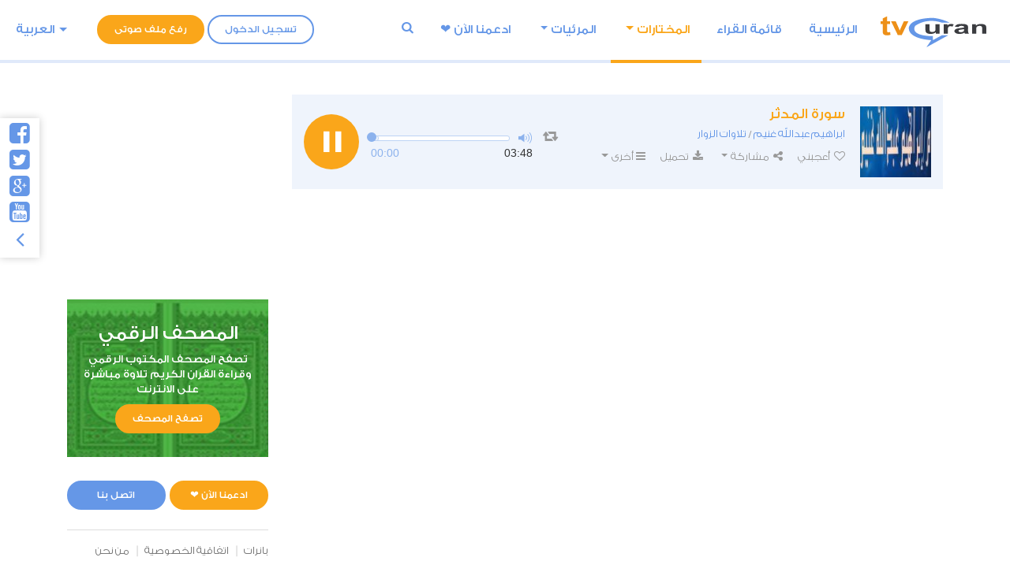

--- FILE ---
content_type: text/html; charset=utf-8
request_url: https://www.google.com/recaptcha/api2/aframe
body_size: 259
content:
<!DOCTYPE HTML><html><head><meta http-equiv="content-type" content="text/html; charset=UTF-8"></head><body><script nonce="3o6r5Mqs01vJTYbWjF8TGQ">/** Anti-fraud and anti-abuse applications only. See google.com/recaptcha */ try{var clients={'sodar':'https://pagead2.googlesyndication.com/pagead/sodar?'};window.addEventListener("message",function(a){try{if(a.source===window.parent){var b=JSON.parse(a.data);var c=clients[b['id']];if(c){var d=document.createElement('img');d.src=c+b['params']+'&rc='+(localStorage.getItem("rc::a")?sessionStorage.getItem("rc::b"):"");window.document.body.appendChild(d);sessionStorage.setItem("rc::e",parseInt(sessionStorage.getItem("rc::e")||0)+1);localStorage.setItem("rc::h",'1768725769658');}}}catch(b){}});window.parent.postMessage("_grecaptcha_ready", "*");}catch(b){}</script></body></html>